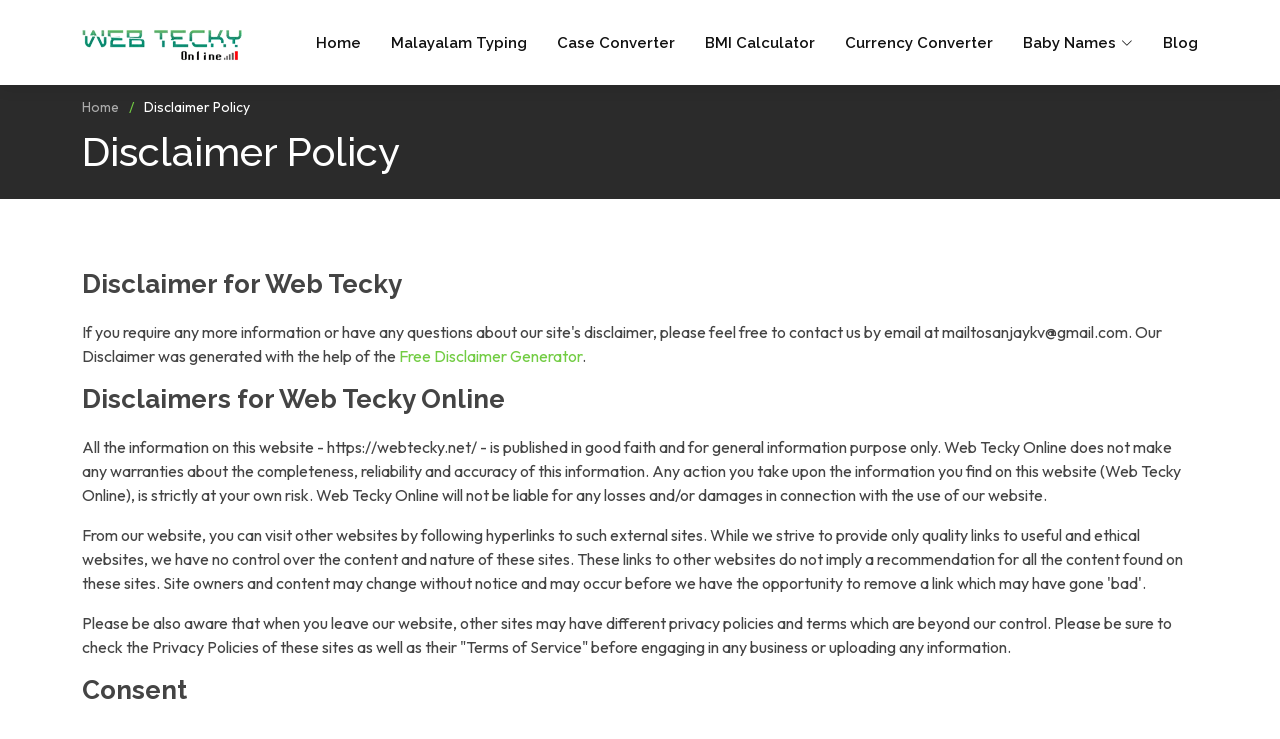

--- FILE ---
content_type: text/html; charset=UTF-8
request_url: https://webtecky.net/disclaimer-policy
body_size: 3796
content:
<!DOCTYPE html>
<html lang="en"><head><meta charset="utf-8"><meta content="width=device-width, initial-scale=1.0" name="viewport"><title>Disclaimer Policy | Web Tecky Online</title><meta name="viewport" content="width=device-width, initial-scale=1, shrink-to-fit=no"><meta http-equiv="Content-Security-Policy" content="upgrade-insecure-requests"><meta name="description" content="Disclaimer for Web Tecky If you require any more information or have any questions about our site and disclaimer, please feel free to contact us."><meta name="keywords" content=""><meta name="author" content="SaNjay"><meta name="robots" content="follow, index, noarchive, max-snippet:-1, max-video-preview:-1, max-image-preview:large"><link rel="canonical" href="https://webtecky.net/disclaimer-policy"><link rel="alternate" href="https://webtecky.net/disclaimer-policy" hreflang="en"><link rel="alternate" hreflang="x-default" href="https://webtecky.net/disclaimer-policy"><link rel="shortcut icon" href="https://webtecky.net/images/logo/green/favicon.ico"><link href="https://webtecky.net/images/logo/green/apple-touch-icon.ico" rel="apple-touch-icon"><meta property="og:type" content="website"><meta property="og:url" content="https://webtecky.net/disclaimer-policy"><meta property="og:title" content="Disclaimer Policy | Web Tecky Online"><meta property="og:image" content="https://webtecky.net/images/logo/green/footer-logo.webp"><meta property="og:description" content="Disclaimer for Web Tecky If you require any more information or have any questions about our site and disclaimer, please feel free to contact us."><meta property="og:site_name" content="Web Tecky Online"><script>
        (function(w, d, s, l, i) {
            w[l] = w[l] || [];
            w[l].push({
                'gtm.start': new Date().getTime(),
                event: 'gtm.js'
            });
            var f = d.getElementsByTagName(s)[0],
                j = d.createElement(s),
                dl = l != 'dataLayer' ? '&l=' + l : '';
            j.async = true;
            j.src =
                'https://www.googletagmanager.com/gtm.js?id=' + i + dl;
            f.parentNode.insertBefore(j, f);
        })(window, document, 'script', 'dataLayer', 'GTM-MXTR44L');
    </script><script async src="https://pagead2.googlesyndication.com/pagead/js/adsbygoogle.js?client=ca-pub-5095405719974947" crossorigin="anonymous"></script><script async src="https://fundingchoicesmessages.google.com/i/pub-5095405719974947?ers=1" nonce="qJDjm4CqWDcNivbhWbwcyw"></script><script nonce="qJDjm4CqWDcNivbhWbwcyw">(function() {function signalGooglefcPresent() {if (!window.frames['googlefcPresent']) {if (document.body) {const iframe = document.createElement('iframe'); iframe.style = 'width: 0; height: 0; border: none; z-index: -1000; left: -1000px; top: -1000px;'; iframe.style.display = 'none'; iframe.name = 'googlefcPresent'; document.body.appendChild(iframe);} else {setTimeout(signalGooglefcPresent, 0);}}}signalGooglefcPresent();})();</script><link href="https://fonts.googleapis.com/css?family=Raleway:300,300i,400,400i,500,500i,600,600i,700,700i" rel="stylesheet"><link href="https://fonts.googleapis.com/css2?family=Outfit:wght@400&amp;display=swap" rel="stylesheet"><link href="https://webtecky.net/frondend/assets/vendor/bootstrap/css/bootstrap.min.css" rel="stylesheet"><link href="https://webtecky.net/frondend/assets/vendor/bootstrap-icons/bootstrap-icons.css" rel="stylesheet"><link href="https://webtecky.net/frondend/assets/vendor/boxicons/css/boxicons.min.css" rel="stylesheet"><link href="https://webtecky.net/frondend/assets/css/style.min.css" rel="stylesheet"><link href="https://webtecky.net/frondend/assets/css/blog.min.css" rel="stylesheet"></head><body><noscript><iframe src="https://www.googletagmanager.com/ns.html?id=GTM-MXTR44L" height="0" width="0" style="display:none;visibility:hidden"></iframe></noscript><header id="header" class="fixed-top d-flex align-items-center"><div class="container d-flex align-items-center"><a href="https://webtecky.net" class="logo me-auto"><img src="https://webtecky.net/images/logo/green/logo.webp" alt="web tecky logo"></a><nav id="navbar" class="navbar order-last order-lg-0"><ul><li><a class="nav-link " href="https://webtecky.net">Home</a></li><li><a class="nav-link " href="https://webtecky.net/malayalam-typing">Malayalam Typing</a></li><li><a class="nav-link " href="https://webtecky.net/case-converter">Case Converter</a></li><li><a class="nav-link " href="https://webtecky.net/bmi-calculator">BMI Calculator</a></li><li><a class="nav-link " href="https://webtecky.net/currency-converter/INR/USD">Currency Converter</a></li><li class="dropdown "><a href="https://webtecky.net/baby-names-meaning"><span>Baby Names</span> <i class="bi bi-chevron-down"></i></a><ul><li><a href="https://webtecky.net/baby-names-meaning/boy">Boy Names</a></li><li><a href="https://webtecky.net/baby-names-meaning/girl">Girl Names</a></li></ul></li><li><a class="nav-item " href="https://webtecky.net/blog">Blog</a></li></ul><i class="bi bi-list mobile-nav-toggle"></i></nav></div></header><main id="main"><section class="breadcrumbs"><div class="container"><ol><li><a href="https://webtecky.net">Home</a></li><li>Disclaimer Policy</li></ol><h1>Disclaimer Policy</h1></div></section><section id="portfolio-details" class="portfolio-details"><div class="container"><div class="row gy-4"><div class="col-lg-12"><div class="portfolio-description"><h2>Disclaimer for Web Tecky</h2><p>If you require any more information or have any questions about our site's disclaimer, please feel free to contact us by email at <a href="/cdn-cgi/l/email-protection" class="__cf_email__" data-cfemail="bad7dbd3d6ced5c9dbd4d0dbc3d1ccfaddd7dbd3d694d9d5d7">[email&#160;protected]</a>. Our Disclaimer was generated with the help of the <a href="https://www.disclaimergenerator.net/">Free Disclaimer Generator</a>.</p><h2>Disclaimers for Web Tecky Online</h2><p>All the information on this website - https://webtecky.net/ - is published in good faith and for general information purpose only. Web Tecky Online does not make any warranties about the completeness, reliability and accuracy of this information. Any action you take upon the information you find on this website (Web Tecky Online), is strictly at your own risk. Web Tecky Online will not be liable for any losses and/or damages in connection with the use of our website.</p><p>From our website, you can visit other websites by following hyperlinks to such external sites. While we strive to provide only quality links to useful and ethical websites, we have no control over the content and nature of these sites. These links to other websites do not imply a recommendation for all the content found on these sites. Site owners and content may change without notice and may occur before we have the opportunity to remove a link which may have gone 'bad'.</p><p>Please be also aware that when you leave our website, other sites may have different privacy policies and terms which are beyond our control. Please be sure to check the Privacy Policies of these sites as well as their "Terms of Service" before engaging in any business or uploading any information.</p><h2>Consent</h2><p>By using our website, you hereby consent to our disclaimer and agree to its terms.</p><h2>Update</h2><p>Should we update, amend or make any changes to this document, those changes will be prominently posted here.</p></div></div></div></div></section></main><footer id="footer"><div class="footer-top"><div class="container"><div class="row"><div class="col-lg-3 col-md-6 footer-contact"><a href="https://webtecky.net" class="logo me-auto text-center d-block pb-2"><img src="https://webtecky.net/images/logo/green/footer-logo.webp" alt="web tecky footer logo"></a></div><div class="col-lg-3 col-md-6 footer-links"><h4>Converters and Calculators</h4><ul><li><i class="bx bx-chevron-right"></i> <a href="https://webtecky.net/bmi-calculator">BMI Calculator</a></li><li><i class="bx bx-chevron-right"></i> <a href="https://webtecky.net/case-converter">Case Converter</a></li><li><i class="bx bx-chevron-right"></i> <a href="https://webtecky.net/currency-converter/INR/USD">Currency Converter</a></li><li><i class="bx bx-chevron-right"></i> <a href="https://webtecky.net/finance-calculator">Finance Calculator</a></li><li><i class="bx bx-chevron-right"></i> <a href="https://webtecky.net/currency-converter/INR/USD">INR to USD</a></li><li><i class="bx bx-chevron-right"></i> <a href="https://webtecky.net/number-converter/lakh/million">Lakh to Million Conversion</a></li></ul></div><div class="col-lg-3 col-md-6 footer-links"><h4>Baby Name Meaning</h4><ul><li><i class="bx bx-chevron-right"></i> <a href="https://webtecky.net/baby-names-meaning/boy">Baby Boy Names</a></li><li><i class="bx bx-chevron-right"></i> <a href="https://webtecky.net/baby-names-meaning/girl">Baby Girl Names</a></li><li><i class="bx bx-chevron-right"></i> <a href="https://webtecky.net/baby-names-meaning/unisex">Unisex Baby Names</a></li><li><i class="bx bx-chevron-right"></i> <a href="https://webtecky.net/baby-names-meaning/religion/hindu">Hindu Baby Names</a></li><li><i class="bx bx-chevron-right"></i> <a href="https://webtecky.net/baby-names-meaning/religion/christian">Christian Baby Names</a></li><li><i class="bx bx-chevron-right"></i> <a href="https://webtecky.net/baby-names-meaning/religion/muslim">Muslim Baby Names</a></li></ul></div><div class="col-lg-3 col-md-6 footer-links"><h4>Also..</h4><ul><li><i class="bx bx-chevron-right"></i> <a href="https://webtecky.net/english-dictionary">English Dictionary</a></li><li><i class="bx bx-chevron-right"></i> <a href="https://webtecky.net/font-download">Font Download</a></li><li><i class="bx bx-chevron-right"></i> <a href="https://webtecky.net/font-download/malayalam">Malayalam Font Download</a></li><li><i class="bx bx-chevron-right"></i> <a href="https://webtecky.net/font-download/english">English Font Download</a></li><li><i class="bx bx-chevron-right"></i> <a href="https://webtecky.net/font-download/tamil">Tamil Font Download</a></li><li><i class="bx bx-chevron-right"></i> <a href="https://webtecky.net/font-download/hindi">Hindi Font Download</a></li></ul></div></div></div><div class="container pt-3"><div class="row"><div class="col-lg-3 col-md-6 footer-links"><h4>Typing Languages</h4><ul><li><i class="bx bx-chevron-right"></i> <a href="https://webtecky.net/malayalam-voice-typing">Malayalam Voice Typing</a></li><li><i class="bx bx-chevron-right"></i> <a href="https://webtecky.net/malayalam-typing">Malayalam Typing</a></li><li><i class="bx bx-chevron-right"></i> <a href="https://webtecky.net/tamil-typing">Tamil Typing</a></li><li><i class="bx bx-chevron-right"></i> <a href="https://webtecky.net/hindi-typing">Hindi Typing</a></li><li><i class="bx bx-chevron-right"></i> <a href="https://webtecky.net/kannada-typing">Kannada Typing</a></li><li><i class="bx bx-chevron-right"></i> <a href="https://webtecky.net/telugu-typing">Telugu Typing</a></li></ul></div><div class="col-lg-3 col-md-6 footer-links"><h4>Also, Type In...</h4><ul><li><i class="bx bx-chevron-right"></i> <a href="https://webtecky.net/marathi-typing">Marathi Typing</a></li><li><i class="bx bx-chevron-right"></i> <a href="https://webtecky.net/bengali-typing">Bengali Typing</a></li><li><i class="bx bx-chevron-right"></i> <a href="https://webtecky.net/sanskrit-typing">Sanskrit Typing</a></li><li><i class="bx bx-chevron-right"></i> <a href="https://webtecky.net/oriya-typing">Oriya Typing</a></li><li><i class="bx bx-chevron-right"></i> <a href="https://webtecky.net/greek-typing">Greek Typing</a></li><li><i class="bx bx-chevron-right"></i> <a href="https://webtecky.net/serbian-typing">Serbian Typing</a></li></ul></div><div class="col-lg-3 col-md-6 footer-links"><h4>More..</h4><ul><li><i class="bx bx-chevron-right"></i> <a href="https://webtecky.net/arabic-typing">Arabic Typing</a></li><li><i class="bx bx-chevron-right"></i> <a href="https://webtecky.net/urdu-typing">Urdu Typing</a></li><li><i class="bx bx-chevron-right"></i> <a href="https://webtecky.net/gujarati-typing">Gujarati Typing</a></li><li><i class="bx bx-chevron-right"></i> <a href="https://webtecky.net/persian-typing">Persian Typing</a></li><li><i class="bx bx-chevron-right"></i> <a href="https://webtecky.net/hebrew-typing">Hebrew Typing</a></li><li><i class="bx bx-chevron-right"></i> <a href="https://webtecky.net/russian-typing">Russian Typing</a></li></ul></div><div class="col-lg-3 col-md-6 footer-links"><h4>Quick Links</h4><ul><li><i class="bx bx-chevron-right"></i> <a href="https://webtecky.net/love-calculator">Love Calculator</a></li><li><i class="bx bx-chevron-right"></i> <a href="https://webtecky.net/secure-password-generator">Password Generator</a></li><li><i class="bx bx-chevron-right"></i> <a href="https://webtecky.net/word-counter">Word Counter</a></li><li><i class="bx bx-chevron-right"></i> <a href="https://webtecky.net/flip-a-coin-online">Flip a Coin</a></li><li><i class="bx bx-chevron-right"></i> <a href="https://webtecky.net/decision-maker-online">Decision Maker</a></li><li><i class="bx bx-chevron-right"></i> <a href="https://photoeditor.webtecky.net/" target="_blank">Photo Editor</a></li></ul></div></div></div><div class="container pt-3"><div class="row"><div class="col-lg-3 col-md-6 footer-links"><h4>More..</h4><ul><li><i class="bx bx-chevron-right"></i> <a href="https://webtecky.net/mind-reader-online">Mind Reader</a></li><li><i class="bx bx-chevron-right"></i> <a href="https://webtecky.net/bible-verses">Bible Quotes</a></li><li><i class="bx bx-chevron-right"></i> <a href="https://webtecky.net/currency-converter/EUR/USD">EUR to USD</a></li><li><i class="bx bx-chevron-right"></i> <a href="https://webtecky.net/currency-converter/USD/EUR">USD to EUR</a></li></ul></div><div class="col-lg-3 col-md-6 footer-links"><h4>More..</h4><ul><li><i class="bx bx-chevron-right"></i> <a href="https://webtecky.net/currency-converter/INR/USD">INR to USD</a></li><li><i class="bx bx-chevron-right"></i> <a href="https://webtecky.net/currency-converter/INR/KWD">INR to KWD</a></li><li><i class="bx bx-chevron-right"></i> <a href="https://webtecky.net/currency-converter/USD/INR">USD to INR</a></li></ul></div><div class="col-lg-3 col-md-6 footer-links"><h4>More..</h4><ul><li><i class="bx bx-chevron-right"></i> <a href="https://webtecky.net/currency-converter/EUR/INR">EUR to INR</a></li><li><i class="bx bx-chevron-right"></i> <a href="https://webtecky.net/currency-converter/INR/EUR">INR to EUR</a></li><li><i class="bx bx-chevron-right"></i> <a href="https://webtecky.net/currency-converter/KWD/INR">KWD to INR</a></li></ul></div><div class="col-lg-3 col-md-6 footer-links"><h4>More..</h4><ul><li><i class="bx bx-chevron-right"></i> <a href="https://webtecky.net/number-converter/million/lakh">Million to Lakh Conversion</a></li><li><i class="bx bx-chevron-right"></i> <a href="https://webtecky.net/number-converter/million/crore">Million to Crore Conversion</a></li><li><i class="bx bx-chevron-right"></i> <a href="https://webtecky.net/number-converter/crore/million">Crore to Million Conversion</a></li></ul></div></div></div></div><div class="container d-md-flex py-4"><div class="me-md-auto text-center text-md-start"><div class="copyright">&copy; Copyright Reserved to <b>Web Tecky</b>2024</div><div class="credits"><a href="https://webtecky.net/about-us">About Us</a> / <a href="https://webtecky.net/contact-us">Contact Us</a> / <a href="https://webtecky.net/privacy-policy">Privacy Policy</a> / <a href="https://webtecky.net/disclaimer-policy">Disclaimer Policy</a> / <a href="https://webtecky.net/terms-of-usage">Terms of Usage</a></div></div><div class="text-center text-md-end"><div class="copyright"><br>The best way to take care of the future is to take care of the present moment. - Thich Nhat Hanh</div></div><div class="social-links text-center text-md-end pt-3 pt-md-0"></div></div></footer><a href="#" class="back-to-top d-flex align-items-center justify-content-center"><i class="bi bi-arrow-up-short"></i></a><script data-cfasync="false" src="/cdn-cgi/scripts/5c5dd728/cloudflare-static/email-decode.min.js"></script><script src="https://ajax.googleapis.com/ajax/libs/jquery/3.1.1/jquery.min.js"></script><script src="https://webtecky.net/frondend/assets/vendor/bootstrap/js/bootstrap.bundle.min.js"></script><script src="https://webtecky.net/frondend/assets/js/main.js"></script><script defer src="https://static.cloudflareinsights.com/beacon.min.js/vcd15cbe7772f49c399c6a5babf22c1241717689176015" integrity="sha512-ZpsOmlRQV6y907TI0dKBHq9Md29nnaEIPlkf84rnaERnq6zvWvPUqr2ft8M1aS28oN72PdrCzSjY4U6VaAw1EQ==" data-cf-beacon='{"version":"2024.11.0","token":"4f3a60580ba44578bbf84e2b9ed112e4","r":1,"server_timing":{"name":{"cfCacheStatus":true,"cfEdge":true,"cfExtPri":true,"cfL4":true,"cfOrigin":true,"cfSpeedBrain":true},"location_startswith":null}}' crossorigin="anonymous"></script>
</body></html>

--- FILE ---
content_type: text/html; charset=utf-8
request_url: https://www.google.com/recaptcha/api2/aframe
body_size: 269
content:
<!DOCTYPE HTML><html><head><meta http-equiv="content-type" content="text/html; charset=UTF-8"></head><body><script nonce="J93fO-I9uIU3M6vHJPsXkQ">/** Anti-fraud and anti-abuse applications only. See google.com/recaptcha */ try{var clients={'sodar':'https://pagead2.googlesyndication.com/pagead/sodar?'};window.addEventListener("message",function(a){try{if(a.source===window.parent){var b=JSON.parse(a.data);var c=clients[b['id']];if(c){var d=document.createElement('img');d.src=c+b['params']+'&rc='+(localStorage.getItem("rc::a")?sessionStorage.getItem("rc::b"):"");window.document.body.appendChild(d);sessionStorage.setItem("rc::e",parseInt(sessionStorage.getItem("rc::e")||0)+1);localStorage.setItem("rc::h",'1768735076419');}}}catch(b){}});window.parent.postMessage("_grecaptcha_ready", "*");}catch(b){}</script></body></html>

--- FILE ---
content_type: text/css
request_url: https://webtecky.net/frondend/assets/css/style.min.css
body_size: 5144
content:
.back-to-top,.get-started-btn{background:#72cc43;border-radius:4px}.navbar .dropdown ul,.navbar-mobile .dropdown ul{z-index:99;background:#fff;box-shadow:0 0 30px rgba(127,137,161,.25)}.main-title h1,.section-title h2{text-transform:capitalize;margin-bottom:20px}body{font-family:Outfit;color:#444}a,a:hover{color:#72cc43;text-decoration:none}#hero .btn-get-started,.counts .count-box p,.list-button,.navbar a,.navbar a:focus,.pricing .box .btn-buy,h1,h2,h3,h4,h5,h6{font-family:Raleway,sans-serif}.blog .blog-comments .comments-count,h4{font-weight:700}.back-to-top{position:fixed;visibility:hidden;opacity:0;right:15px;bottom:15px;z-index:996;width:40px;height:40px;transition:.4s}.back-to-top i{font-size:28px;color:#fff;line-height:0}.back-to-top:hover{background:#04a091;color:#fff}#footer,.team .member .social a:hover{background:#111}.back-to-top.active{visibility:visible;opacity:1}@media screen and (max-width:768px){[data-aos-delay]{transition-delay:0!important}}#header{background:#fff;transition:.5s;z-index:997;padding:20px 0;box-shadow:0 2px 15px rgb(0 0 0 / 10%)}#header.header-scrolled{padding:12px 0;box-shadow:0 2px 15px rgba(0,0,0,.1)}#header .logo{font-size:30px;margin:0;padding:0;font-weight:600;font-family:Poppins,sans-serif}#header .logo a{color:#111}#footer .footer-top .footer-contact h3 span,#header .logo a span,.blog .blog-comments .comment h5 a:hover,.blog .entry .entry-footer a:hover,.blog .entry .entry-title a:hover,.blog .sidebar .categories ul a:hover,.blog .sidebar .recent-posts h4 a:hover,.faq .faq-list a.collapsed:hover,.navbar .active,.navbar .active:focus,.navbar .dropdown ul .active:hover,.navbar .dropdown ul a:hover,.navbar .dropdown ul li:hover>a,.navbar a:hover,.navbar li:hover>a,.navbar-mobile .active,.navbar-mobile .dropdown ul .active:hover,.navbar-mobile .dropdown ul a:hover,.navbar-mobile .dropdown ul li:hover>a,.navbar-mobile a:hover,.navbar-mobile li:hover>a,.page-link,.page-link:hover,.red,.services .icon-box .icon-box:hover h4 a,.tabs .nav-link:hover{color:#72cc43}#header .logo img{max-height:initial}.get-started-btn{margin-left:30px;color:#fff;padding:8px 25px;white-space:nowrap;transition:.3s;font-size:14px;font-weight:600;display:inline-block}.get-started-btn:hover{background:#111;color:#fff}@media (max-width:992px){.get-started-btn{margin:0 15px 0 0;padding:6px 18px}}.navbar,.portfolio-details .portfolio-description p{padding:0}.navbar ul{margin:0;padding:0;display:flex;list-style:none;align-items:center}#hero,.main-title h1,.navbar li,.section-title,.section-title h2,section{position:relative}.navbar a,.navbar a:focus{display:flex;align-items:center;justify-content:space-between;padding:10px 0 10px 30px;font-size:15px;font-weight:600;color:#111;white-space:nowrap;transition:.3s}.navbar a i,.navbar a:focus i{font-size:12px;line-height:0;margin-left:5px}.navbar .dropdown ul{display:block;position:absolute;left:30px;top:calc(100% + 30px);margin:0;padding:10px 0;opacity:0;visibility:hidden;transition:.3s}.navbar .dropdown ul li,.navbar-mobile .dropdown ul li{min-width:200px}.navbar .dropdown ul a{padding:10px 20px;font-size:14px}.navbar .dropdown ul a i,.navbar-mobile .dropdown ul a i{font-size:12px}.navbar .dropdown:hover>ul{opacity:1;top:100%;visibility:visible}.navbar .dropdown .dropdown ul{top:0;left:calc(100% - 30px);visibility:hidden}.navbar .dropdown .dropdown:hover>ul{opacity:1;top:0;left:100%;visibility:visible}@media (max-width:1366px){.navbar .dropdown .dropdown ul{left:-90%}.navbar .dropdown .dropdown:hover>ul{left:-100%}}.mobile-nav-toggle{color:#111;font-size:28px;cursor:pointer;display:none;line-height:0;transition:.5s}.blog .blog-pagination li.active a,.blog .blog-pagination li:hover a,.mobile-nav-toggle.bi-x,.portfolio .portfolio-wrap .portfolio-links a:hover{color:#fff}@media (max-width:991px){.mobile-nav-toggle{display:block}.navbar ul{display:none}}.navbar-mobile{position:fixed;overflow:hidden;top:0;right:0;left:0;bottom:0;background:rgba(0,0,0,.9);transition:.3s;z-index:999}.navbar-mobile .mobile-nav-toggle{position:absolute;top:15px;right:15px}.navbar-mobile ul{display:block;position:absolute;top:55px;right:15px;bottom:15px;left:15px;padding:10px 0;background-color:#fff;overflow-y:auto;transition:.3s}.navbar-mobile a,.navbar-mobile a:focus{padding:10px 20px;font-size:15px;color:#111}.navbar-mobile .getstarted,.navbar-mobile .getstarted:focus{margin:15px}.navbar-mobile .dropdown ul{position:static;display:none;margin:10px 20px;padding:10px 0;opacity:1;visibility:visible}.navbar-mobile .dropdown ul a{padding:10px 20px}.navbar-mobile .dropdown>.dropdown-active{display:block}#hero{width:100%;height:100vh;background:url("../img/main-background-webteck.webp") top center/cover no-repeat;padding-top:82px}#hero:before{content:"";background:rgba(0,0,0,.6);position:absolute;bottom:0;top:0;left:0;right:0}#hero h1{margin:0;font-size:48px;font-weight:700;color:#fff}#hero h2{color:#fff;margin:10px 0 0;font-size:24px}#hero .btn-get-started{font-weight:500;font-size:16px;letter-spacing:1px;display:inline-block;padding:10px 30px;border-radius:4px;transition:.5s;margin-top:30px;color:#fff;background:#72cc43;border:2px solid #72cc43}#hero .btn-get-started:hover{background:0 0;border-color:#fff}@media (max-height:500px){#hero{height:120vh}}section{padding:60px 0;overflow:hidden}.section-title{text-align:center;padding-bottom:30px}.section-title h2{font-size:32px;font-weight:700;padding-bottom:20px}.main-title h1,.tabs .tab-pane ul li{padding-bottom:10px}.main-title h1::after,.section-title h2::after{content:"";position:absolute;display:block;width:50px;height:3px;background:#72cc43;bottom:0;left:calc(50% - 25px)}.main-title h1{text-align:center;font-weight:700;font-size:35px}.section-title p,.tabs .tab-pane p:last-child{margin-bottom:0}.section-bg{padding:120px 0;color:#fff}.section-bg:before{content:"";background:#1b1b1b;position:absolute;bottom:60px;top:60px;left:0;right:0;transform:skewY(-3deg)}.breadcrumbs{padding:15px 0;background:#2b2b2b;min-height:40px;margin-top:82px;color:#fff}.breadcrumbs h2{font-size:28px;font-weight:500}.breadcrumbs ol{display:flex;flex-wrap:wrap;list-style:none;padding:0 0 10px;margin:0;font-size:14px}.breadcrumbs ol a{color:#aaa}.breadcrumbs ol a:hover,.services .icon-box h4 a{color:#fff;transition:.3s}.breadcrumbs ol li+li{padding-left:10px}.breadcrumbs ol li+li::before{display:inline-block;padding-right:10px;color:#72cc43;content:"/"}.clients .swiper-pagination,.portfolio-details .portfolio-details-slider .swiper-pagination,.testimonials .swiper-pagination{margin-top:20px;position:relative}.clients .swiper-pagination .swiper-pagination-bullet,.portfolio-details .portfolio-details-slider .swiper-pagination .swiper-pagination-bullet,.testimonials .swiper-pagination .swiper-pagination-bullet{width:12px;height:12px;background-color:#fff;opacity:1;border:1px solid #72cc43}.clients .swiper-pagination .swiper-pagination-bullet-active,.portfolio-details .portfolio-details-slider .swiper-pagination .swiper-pagination-bullet-active,.testimonials .swiper-pagination .swiper-pagination-bullet-active{background-color:#72cc43}.clients .swiper-slide img{opacity:.5;transition:.3s;filter:grayscale(100)}.clients .swiper-slide img:hover{opacity:1;filter:none}.about .container{position:relative;z-index:10}.about .content{padding:30px 30px 30px 0}.about .content h3{font-weight:700;font-size:34px;margin-bottom:30px}.about .content p{margin-bottom:10px}.about .content .about-btn{padding:8px 30px 9px;color:#fff;border-radius:50px;transition:.3s;text-transform:uppercase;font-weight:600;font-size:13px;display:inline-flex;align-items:center;border:2px solid #72cc43}.about .content .about-btn i{font-size:16px;padding-left:5px}.about .content .about-btn:hover,.blog .blog-pagination li.active,.blog .blog-pagination li:hover,.pricing .featured{background:#72cc43}.about .icon-boxes .icon-box,.blog .blog-comments .reply-form,.tabs .tab-content{margin-top:30px}.about .icon-boxes .icon-box i{font-size:40px;color:#72cc43;margin-bottom:10px}.about .icon-boxes .icon-box h4{font-size:20px;font-weight:700;margin:0 0 10px}.about .icon-boxes .icon-box p{font-size:15px;color:#848484}@media (max-width:1200px){.about .content,.mobile-display{display:block!important}.about .content{padding-right:0}}.counts{padding-top:80px}.counts .count-box{padding:30px 30px 25px;width:100%;position:relative;text-align:center;box-shadow:0 2px 35px rgba(0,0,0,.06);border-radius:4px}.counts .count-box i{position:absolute;width:54px;height:54px;top:-27px;left:50%;transform:translateX(-50%);font-size:24px;background:#fff;color:#72cc43;border-radius:50px;border:2px solid #fff;box-shadow:0 2px 25px rgba(0,0,0,.1);display:inline-flex;align-items:center;justify-content:center}.counts .count-box span{font-size:36px;display:block;font-weight:700;color:#111}.counts .count-box p{padding:0;margin:0;font-size:14px}.tabs .nav-tabs{border:0}.tabs .nav-link{border:1px solid #b9b9b9;padding:15px;transition:.3s;color:#111;border-radius:0;display:flex;align-items:center;justify-content:center;cursor:pointer}.tabs .nav-link i{padding-right:15px;font-size:48px}.tabs .nav-link h4{font-size:18px;font-weight:600;margin:0}.tabs .nav-link.active{background:#72cc43;color:#fff;border-color:#72cc43}@media (max-width:768px){#hero,.about{text-align:center}#hero{padding-top:58px}#hero h1{font-size:28px}#hero h2{font-size:18px;line-height:24px}.tabs .nav-link i{padding:0;line-height:1;font-size:36px}}@media (max-width:575px){.tabs .nav-link{padding:10px}.tabs .nav-link h4{font-size:15px!important}.tabs .nav-link i{font-size:24px}}.tabs .tab-pane h3{font-weight:600;font-size:26px}.blog .sidebar .categories ul,.blog .sidebar .tags ul,.tabs .tab-pane ul{list-style:none;padding:0}.tabs .tab-pane ul i{font-size:20px;padding-right:4px;color:#72cc43}.services .icon-box{margin-bottom:20px;padding:30px;border-radius:6px;background:#252525;transition:.3s}.services .icon-box:hover{background:#2b2b2b}.services .icon-box i{float:left;color:#72cc43;font-size:40px;line-height:0}.services .icon-box h4{margin-left:70px;font-weight:700;margin-bottom:15px;font-size:18px}.services .icon-box h4 a:hover{text-decoration:underline}.services .icon-box p{margin-left:70px;line-height:24px;font-size:14px}#footer .footer-top .footer-contact,#footer .footer-top .footer-links,.blog .blog-comments,.blog .entry-single,.blog .sidebar .sidebar-item,.portfolio .portfolio-item{margin-bottom:30px}.portfolio #portfolio-flters{padding:0;margin:0 auto 20px;list-style:none;text-align:center}.portfolio #portfolio-flters li{cursor:pointer;display:inline-block;padding:8px 15px 10px;font-size:14px;font-weight:600;line-height:1;text-transform:uppercase;color:#444;margin-bottom:5px;transition:.3s ease-in-out;border-radius:3px}.portfolio #portfolio-flters li.filter-active,.portfolio #portfolio-flters li:hover{color:#fff;background:#72cc43}.portfolio #portfolio-flters li:last-child{margin-right:0}.portfolio .portfolio-wrap{transition:.3s;position:relative;overflow:hidden;z-index:1;background:rgba(17,17,17,.6)}.portfolio .portfolio-wrap::before{content:"";background:rgba(17,17,17,.6);position:absolute;left:0;right:0;top:0;bottom:0;transition:.3s ease-in-out;z-index:2;opacity:0}.portfolio .portfolio-wrap img{transition:.3s ease-in-out}.portfolio .portfolio-wrap .portfolio-info{opacity:0;position:absolute;top:0;left:0;right:0;bottom:0;z-index:3;transition:.3s ease-in-out;display:flex;flex-direction:column;justify-content:flex-end;align-items:flex-start;padding:20px}.portfolio .portfolio-wrap .portfolio-info h4{font-size:20px;color:#fff;font-weight:600}.portfolio .portfolio-wrap .portfolio-info p{color:rgba(255,255,255,.7);font-size:14px;text-transform:uppercase;padding:0;margin:0;font-style:italic}.portfolio .portfolio-wrap .portfolio-links{text-align:center;z-index:4}.portfolio .portfolio-wrap .portfolio-links a{color:rgba(255,255,255,.4);margin:0 5px 0 0;font-size:28px;display:inline-block;transition:.3s}.portfolio .portfolio-wrap:hover .portfolio-info,.portfolio .portfolio-wrap:hover::before{opacity:1}.portfolio .portfolio-wrap:hover img{transform:scale(1.2)}.portfolio-details{padding-top:40px}.portfolio-details .portfolio-details-slider img{width:100%}.portfolio-details .portfolio-info{padding:10px 30px;box-shadow:0 0 30px rgba(17,17,17,.08);border-bottom:1px solid #6b6b6b}.portfolio-details .portfolio-info h3{font-size:22px;font-weight:700;margin-bottom:20px;padding-bottom:20px;border-bottom:1px solid #eee}.portfolio-details .portfolio-info ul{list-style:none;padding:0;font-size:15px}.portfolio-details .portfolio-info ul li+li{margin-top:10px}.portfolio-details .portfolio-description{padding-top:30px}.portfolio-details .portfolio-description h2{font-size:26px;font-weight:700;margin-bottom:20px}.testimonials .testimonials-carousel,.testimonials .testimonials-slider{overflow:hidden}.testimonials .testimonial-item{box-sizing:content-box;padding:30px;margin:30px 15px;min-height:200px;box-shadow:0 2px 12px rgba(0,0,0,.08);position:relative;background:#fff;border-radius:15px}.testimonials .testimonial-item .testimonial-img{width:90px;border-radius:10px;border:6px solid #fff;float:left;margin:0 10px 0 0}.testimonials .testimonial-item h3{font-size:18px;font-weight:700;margin:25px 0 5px;color:#111}.testimonials .testimonial-item h4{font-size:14px;color:#999;margin:0}.testimonials .testimonial-item .quote-icon-left,.testimonials .testimonial-item .quote-icon-right{color:#fceaea;font-size:26px}.testimonials .testimonial-item .quote-icon-left{display:inline-block;left:-5px;position:relative}.testimonials .testimonial-item .quote-icon-right{display:inline-block;right:-5px;position:relative;top:10px}.testimonials .testimonial-item p{font-style:italic;margin:30px auto 15px}.pricing .box{padding:20px;background:#2b2b2b;text-align:center;border-radius:8px;position:relative;overflow:hidden}.pricing .box h3{padding:15px;font-size:18px;text-transform:uppercase;font-weight:600}.faq .faq-list,.pricing .box ul{padding:0;list-style:none}.pricing .box h4{font-size:42px;font-weight:500;font-family:"Open Sans",sans-serif;margin-bottom:20px}.pricing .box h4 sup{font-size:20px;top:-15px;left:-3px}.pricing .box h4 span{font-size:16px;font-weight:300}.pricing .box ul{text-align:center;line-height:20px;font-size:14px}.pricing .box ul li{padding-bottom:16px}.pricing .box ul i{color:#72cc43;font-size:18px;padding-right:4px}.pricing .box ul .na{color:rgba(255,255,255,.5);text-decoration:line-through}.pricing .box .btn-wrap{padding:15px;text-align:center}.pricing .box .btn-buy{display:inline-block;padding:10px 40px 12px;border-radius:4px;color:#fff;transition:.3s;font-size:14px;font-weight:600;border:2px solid rgba(255,255,255,.3)}.pricing .box .btn-buy:hover{border-color:#fff}.faq .faq-list li{border-bottom:1px solid #eee;margin-bottom:20px;padding-bottom:20px}.faq .faq-list a{display:block;position:relative;font-family:#72cc43;font-size:18px;line-height:24px;font-weight:400;padding-right:25px;cursor:pointer}.faq .faq-list i{font-size:24px;position:absolute;right:0;top:0}.faq .faq-list p{margin-bottom:0;padding:10px 0 0}.faq .faq-list .icon-show,.faq .faq-list a.collapsed .icon-close{display:none}.faq .faq-list a.collapsed{color:#343a40}.blog .entry .entry-footer .cats li,.blog .entry .entry-footer .tags li,.blog .sidebar .tags ul li,.faq .faq-list a.collapsed .icon-show{display:inline-block}.team .member{margin-bottom:20px;overflow:hidden;border-radius:5px;background:#fff}.team .member .member-img{position:relative;overflow:hidden}.team .member .social{position:absolute;left:0;bottom:30px;right:0;opacity:0;transition:.3s ease-in-out;display:flex;align-items:center;justify-content:center}.team .member .social a{transition:.3s ease-in-out;margin:0 3px;border-radius:50px;width:36px;height:36px;background:#72cc43;display:inline-flex;align-items:center;justify-content:center;color:#fff}.team .member .social i{font-size:18px;line-height:0}.team .member .member-info{padding:25px 15px}.team .member .member-info h4{font-weight:700;margin-bottom:5px;font-size:18px;color:#111}.team .member .member-info span{display:block;font-size:13px;font-weight:400;color:#000}.team .member .member-info p{font-style:italic;font-size:14px;line-height:26px;color:#777}.team .member:hover .social{opacity:1;bottom:15px}.grey-bg{background-color:#e7e9eb}.contact .info-box{color:#444;text-align:center;box-shadow:0 0 30px rgba(214,215,216,.6);padding:30px 0 32px;border-radius:4px}.contact .info-box i{font-size:32px;color:#72cc43;border-radius:50%;padding:8px;border:2px dotted #f8d4d5}.contact .info-box h3{font-size:20px;color:#777;font-weight:700;margin:10px 0}.contact .info-box p{padding:0;line-height:24px;font-size:14px;margin-bottom:0}.contact .php-email-form{box-shadow:0 0 30px rgba(214,215,216,.6);padding:30px;border-radius:4px}.blog .blog-author,.blog .entry{box-shadow:0 4px 16px rgba(0,0,0,.1)}.contact .php-email-form .error-message{display:none;color:#fff;background:#ed3c0d;text-align:left;padding:15px;font-weight:600}.contact .php-email-form .error-message br+br{margin-top:25px}.contact .php-email-form .sent-message{display:none;color:#fff;background:#18d26e;text-align:center;padding:15px;font-weight:600}.contact .php-email-form .loading{display:none;background:#fff;text-align:center;padding:15px}.contact .php-email-form .loading:before{content:"";display:inline-block;border-radius:50%;width:24px;height:24px;margin:0 10px -6px 0;border:3px solid #18d26e;border-top-color:#eee;-webkit-animation:1s linear infinite animate-loading;animation:1s linear infinite animate-loading}.blog .blog-comments .reply-form .form-group,.contact .php-email-form .form-group{margin-bottom:25px}.contact .php-email-form input,.contact .php-email-form textarea{box-shadow:none;font-size:14px;border-radius:4px}.contact .php-email-form input:focus,.contact .php-email-form textarea:focus{border-color:#111}.contact .php-email-form input{padding:10px 15px}.contact .php-email-form textarea{padding:12px 15px}.contact .php-email-form button[type=submit]{background:#72cc43;border:0;padding:10px 32px;color:#fff;transition:.4s;border-radius:4px}#footer .footer-newsletter form input[type=submit]:hover,.blog .entry .entry-content .read-more a:hover,.contact .php-email-form button[type=submit]:hover{background:#04a091}@-webkit-keyframes animate-loading{0%{transform:rotate(0)}100%{transform:rotate(360deg)}}@keyframes animate-loading{0%{transform:rotate(0)}100%{transform:rotate(360deg)}}.blog .entry{overflow:hidden;padding:30px;margin-bottom:60px}.blog-grid{height:calc(100% - 30px)}.blog .entry .entry-img{max-height:440px;margin:-30px -30px 20px;overflow:hidden}.entry-single .entry-img{margin:-10px -15x 20px}.blog .entry .entry-title{font-size:28px;font-weight:700;padding:0;margin:0 0 20px}.blog .entry .entry-title a,.blog .sidebar .recent-posts h4 a{color:#111;transition:.3s}.blog .entry .entry-meta{margin-bottom:15px;color:#777}.blog .entry .entry-meta ul{display:flex;flex-wrap:wrap;list-style:none;align-items:center;padding:0;margin:0}.blog .entry .entry-meta ul li+li{padding-left:20px}.blog .entry .entry-meta i{font-size:16px;margin-right:8px;line-height:0}.blog .entry .entry-meta a{color:#777;font-size:14px;display:inline-block;line-height:1}.blog .entry .entry-content p{line-height:24px}.blog .entry .entry-content .read-more{-moz-text-align-last:right;text-align-last:right}.blog .entry .entry-content .read-more a{display:inline-block;background:#72cc43;color:#fff;padding:6px 20px;transition:.3s;font-size:14px;border-radius:4px}.blog .entry .entry-content h3{font-size:22px;margin-top:30px;font-weight:700}.blog .entry .entry-content blockquote{overflow:hidden;background-color:#fafafa;padding:60px;position:relative;text-align:center;margin:20px 0}.blog .entry .entry-content blockquote p{color:#444;line-height:1.6;margin-bottom:0;font-style:italic;font-weight:500;font-size:22px}.blog .entry .entry-content blockquote::after{content:"";position:absolute;left:0;top:0;bottom:0;width:3px;background-color:#111;margin-top:20px;margin-bottom:20px}.blog .entry .entry-footer{padding-top:10px;border-top:1px solid #e6e6e6}.blog .entry .entry-footer i{color:#5e5e5e;display:inline}.blog .entry .entry-footer a{color:#1e1e1e;transition:.3s}.blog .entry .entry-footer .cats{list-style:none;display:inline;padding:0 20px 0 0;font-size:14px}.blog .entry .entry-footer .tags{list-style:none;display:inline;padding:0;font-size:14px}.blog .entry .entry-footer .tags li+li::before{padding-right:6px;color:#6c757d;content:","}.blog .entry .entry-footer .share{font-size:16px}.blog .entry .entry-footer .share i{padding-left:5px}.blog .blog-author{padding:20px;margin-bottom:30px}.blog .blog-comments .reply-form,.blog .sidebar{padding:30px;box-shadow:0 4px 16px rgba(0,0,0,.1)}.blog .blog-author img{width:120px;margin-right:20px}.blog .blog-author h4{font-weight:600;font-size:22px;margin-bottom:0;padding:0;color:#111}.blog .blog-author .social-links{margin:0 10px 10px 0}#footer .footer-newsletter form,.blog .blog-comments .comment{margin-top:30px;position:relative}.blog .blog-author .social-links a{color:rgba(17,17,17,.5);margin-right:5px}.blog .blog-author p{font-style:italic;color:#b7b7b7}.blog .blog-comments .comment .comment-img{margin-right:14px}.blog .blog-comments .comment .comment-img img{width:60px}.blog .blog-comments .comment h5{font-size:16px;margin-bottom:2px}.blog .blog-comments .comment h5 a{font-weight:700;color:#444;transition:.3s}.blog .blog-comments .comment h5 .reply{padding-left:10px;color:#111}.blog .blog-comments .comment h5 .reply i{font-size:20px}.blog .blog-comments .comment time{display:block;font-size:14px;color:#2b2b2b;margin-bottom:5px}.blog .blog-comments .comment.comment-reply{padding-left:40px}.blog .blog-comments .reply-form h4{font-weight:700;font-size:22px}.blog .blog-comments .reply-form p{font-size:14px}.blog .blog-comments .reply-form input,.blog .blog-comments .reply-form textarea{border-radius:4px;padding:10px;font-size:14px}.blog .blog-comments .reply-form input:focus,.blog .blog-comments .reply-form textarea:focus{box-shadow:none;border-color:#ee9293}.blog .blog-comments .reply-form .btn-primary{border-radius:4px;padding:10px 20px;border:0;background-color:#111}.blog .blog-comments .reply-form .btn-primary:hover{background-color:#1e1e1e}.blog .blog-pagination{color:#444}.blog .blog-pagination ul{display:flex;padding:0;margin:0;list-style:none}.blog .blog-pagination li{margin:0 5px;transition:.3s}.blog .blog-pagination li a{color:#111;padding:7px 16px;display:flex;align-items:center;justify-content:center}.blog .sidebar .sidebar-title{font-size:20px;font-weight:700;padding:0;margin:0 0 15px;color:#111;position:relative}.blog .sidebar .search-form form{background:#fff;border:1px solid #ddd;padding:3px 10px;position:relative}.blog .sidebar .search-form form input[type=text]{border:0;padding:4px;border-radius:4px;width:calc(100% - 40px)}.blog .sidebar .search-form form button{position:absolute;top:0;right:0;bottom:0;border:0;background:#72cc43;font-size:16px;padding:0 15px;margin:-1px;color:#fff;transition:.3s;border-radius:0 4px 4px 0;line-height:0}.blog .sidebar .search-form form button i{line-height:0}.blog .sidebar .search-form form button:hover{background:#e34c4d}.blog .sidebar .categories ul li+li{padding-top:10px}.blog .sidebar .categories ul a{color:#111;transition:.3s;font-size:14px;font-weight:600}.blog .sidebar .categories ul a span,.blog .sidebar .tags ul a span{padding-left:5px;color:#aaa;font-size:14px}.blog .sidebar .recent-posts .post-item+.post-item{margin-top:15px}.blog .sidebar .recent-posts img{width:80px;float:left}.blog .sidebar .recent-posts h4{font-size:15px;margin-left:95px;font-weight:700}.blog .sidebar .recent-posts time{display:block;margin-left:95px;font-style:italic;font-size:14px;color:#aaa}.blog .sidebar .tags{margin-bottom:-10px}.blog .sidebar .tags ul a{color:#515151;font-size:14px;padding:6px 14px;margin:0 6px 8px 0;border:1px solid #c4c4c4;display:inline-block;transition:.3s}.blog .sidebar .tags ul a:hover{color:#fff;border:1px solid #72cc43;background:#72cc43}#footer{color:#fff;font-size:14px}#footer .footer-top{padding:60px 0 30px;background:#1b1b1b}#footer .footer-top .footer-contact h3{font-size:26px;line-height:1;font-weight:700}#footer .footer-top .footer-contact p{font-size:14px;line-height:24px;margin-bottom:0;font-family:Raleway,sans-serif}#footer .footer-newsletter h4,#footer .footer-top h4{font-size:16px;font-weight:700;position:relative;padding-bottom:12px}#footer .footer-top h4::after{content:"";position:absolute;display:block;width:20px;height:2px;background:#72cc43;bottom:0;left:0}#footer .footer-top .footer-links ul{list-style:none;padding:0;margin:0}#footer .footer-top .footer-links ul i{padding-right:2px;color:#fff;font-size:18px;line-height:1}#footer .footer-top .footer-links ul li{padding:10px 0;display:flex;align-items:center}#footer .footer-top .footer-links ul li:first-child{padding-top:0}#footer .footer-top .footer-links ul a{color:#aaa;transition:.3s;display:inline-block;line-height:1}#footer .footer-top .footer-links ul a:hover{text-decoration:none;color:#fff}#footer .footer-newsletter{font-size:15px}#footer .footer-newsletter form{background:#fff;padding:5px 10px;border-radius:4px;text-align:left}#footer .footer-newsletter form input[type=email]{border:0;padding:4px 8px;width:calc(100% - 100px)}#footer .footer-newsletter form input[type=submit]{position:absolute;top:0;right:-1px;bottom:0;border:0;background:#72cc43;font-size:16px;padding:0 20px;color:#fff;transition:.3s;border-radius:0 4px 4px 0;box-shadow:0 2px 15px rgba(0,0,0,.1)}#footer .credits{padding-top:5px;font-size:13px}#footer .social-links a{font-size:18px;display:inline-block;background:#2b2b2b;color:#fff;line-height:1;padding:8px 0;margin-right:4px;border-radius:4px;text-align:center;width:36px;height:36px;transition:.3s}#footer .social-links a:hover{background:#72cc43;color:#fff;text-decoration:none}.textarea{border-radius:0!important;border-left:4px solid #04aa6d}.list-button{background:#72cc43;border:0;padding:5px 13px!important;color:#fff!important;transition:.4s;font-size:14px;margin:1px;border-radius:4px}.alert-message,.inputapi-transliterate-indic-suggestion-menu.inputapi-transliterate-indic-suggestion-menu-vertical .inputapi-transliterate-indic-suggestion-menuitem{padding:5px 10px}.inputapi-transliterate-indic-suggestion-menu.inputapi-transliterate-indic-suggestion-menu-vertical{background:url(//www.gstatic.com/inputtools/images/suggestmenu_bg.png) left bottom repeat-x #fff;border-width:1px;border-style:solid;border-color:#e1e1e1 #c6c6c6 #aeaeae;cursor:default;font:small Arial,Helvetica,sans-serif;margin:0;outline:0;padding:4px;position:absolute;-moz-box-shadow:2px 2px 5px #999;-webkit-box-shadow:2px 2px 5px #999;box-shadow:2px 2px 5px #999;z-index:100}.inputapi-transliterate-indic-suggestion-menu.inputapi-transliterate-indic-suggestion-menu-vertical .inputapi-transliterate-indic-suggestion-menuitem-highlight{background:#799ffe;color:#fff}.tox-statusbar__text-container{display:none!important}.tox-tinymce{border-radius:0!important;border-left:4px solid #04aa6d!important}.typing_sidebar{background:#dc35451f}.b-white-5{border:5px solid #fff}.active>.page-link,.page-link.active{background-color:#72cc43;border-color:#72cc43}.alert-message{z-index:999;position:absolute;top:10px;right:10px}.blog{padding:15px 0}.text-justify{text-align:justify}.entry-content p{margin:0!important}.entry-content h2{font-size:26px}.entry-content img{max-width:100%;height:auto}.padding-adjust{padding-top:120px;background:url("/images/background.webp") center center/cover;padding-bottom:10px}@media only screen and (max-width:768px){.blog .blog-comments .reply-form,.blog .entry{padding:15px}.blog .sidebar{margin:0 0 20px;padding:15px}.contact .php-email-form{padding:20px 10px}.contact .php-email-form .form-group{margin-bottom:0}.padding-adjust{padding-top:100px;padding-bottom:25px}}@media only screen and (max-width:480px){.list-button{font-size:12px;padding:2px 5px!important}.contact .php-email-form .form-group,.contact .php-email-form input{margin-bottom:5px}.contact .info-box p{text-align:center}.about{padding:70px 10px}h1{font-size:24px!important}h2{font-size:20px!important}h3,h4{font-size:18px!important}p{text-align:justify;font-size:16px!important}ol,ul{text-align:left}.faq .faq-list a{font-size:14px;line-height:16px}section{padding:30px 0}.faq .faq-list li{margin-bottom:15px;padding-bottom:15px}.faq .faq-list li,.faq .faq-list p{font-size:14px!important}.padding-adjust{padding-top:75px;padding-bottom:0}.mobile-padding-10{padding:10px!important}.blog .blog-comments .reply-form .btn-primary{padding:.25rem .5rem;font-size:.875rem}}

--- FILE ---
content_type: text/css
request_url: https://webtecky.net/frondend/assets/css/blog.min.css
body_size: -420
content:
#sidebar{position:relative;transition:.5s ease-in-out}.entry-content iframe{width:100%;height:450px}@media only screen and (max-width:480px){.entry-content iframe{height:350px}}

--- FILE ---
content_type: application/javascript; charset=utf-8
request_url: https://fundingchoicesmessages.google.com/f/AGSKWxVrH4ZFOnAejdwKs5KES0YkJPqxotxIvdY0-OoQ3MjEqMu0cNabrG-QYbM8aDnTK8kqcc9ANJWUnAjQGSgfrtKOd8_OnQa3V1ondxHSgBfVlFWAXG5s3Xze2QeJXRxXUyhVQ1hHrllLzqCH7XUiqPcNbTOIsB6Djuck4qsR7Ri14gQklkdKZR1y9-tR/_/add728./doubleclickcontainer./180x150-/658x96xadv_/ad_mbox.
body_size: -1289
content:
window['5dfbf4a9-433d-44b4-9eab-bf0f07a7cf25'] = true;